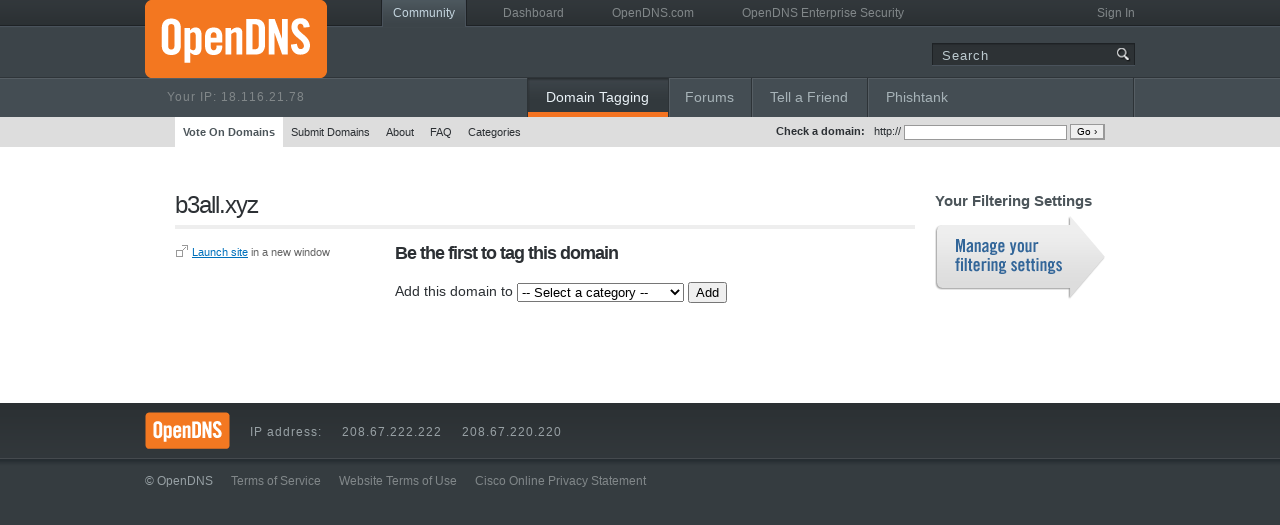

--- FILE ---
content_type: application/x-javascript
request_url: https://dnn506yrbagrg.cloudfront.net/pages/scripts/0011/6878.js?491430
body_size: 309
content:

;
setTimeout(function () {
  var a = document.createElement('script');
  var b = document.getElementsByTagName('script')[0];
  a.src = document.location.protocol + '//script.crazyegg.com/pages/scripts/0011/6878.js';
  a.async = true;
  a.type = 'text/javascript';
  b.parentNode.insertBefore(a, b);
}, 1);


